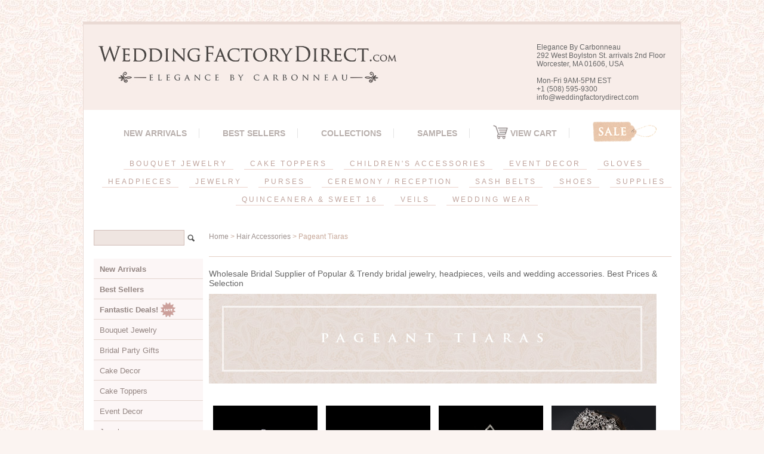

--- FILE ---
content_type: text/html
request_url: https://weddingfactorydirect.com/pageanttiaras.html
body_size: 15088
content:
<!DOCTYPE HTML><html><head><title>Pageant Tiaras | Beauty Pageant Crowns & Tiaras | Girls Tiaras</title><meta name="Keywords" content="Wholesale Pageant Crowns, rhinestone Crystal Pageant Crown Tiaras, pageant tiaras, beauty pageant tiaras, pageant tiara" /><link rel="stylesheet" type="text/css" href="css-base.css" /><link rel="stylesheet" type="text/css" href="css-element.css" /><link rel="stylesheet" type="text/css" href="css-contents.css" /><link rel="stylesheet" type="text/css" href="css-edits.css" /><meta name="google-site-verification" content="k3yAorM5u1PR7G5gI9b2oy0iUrz9EHmVpH3cIxb9_Ps" />


<!-- BEGIN: Google Trusted Stores -->
<script type="text/javascript">
  var gts = gts || [];

  gts.push(["id", "734705"]);
  gts.push(["badge_position", "BOTTOM_RIGHT"]);
  gts.push(["locale", "en_US"]);
  gts.push(["115221958", "ITEM_GOOGLE_SHOPPING_ID"]);
  gts.push(["115221958", "ITEM_GOOGLE_SHOPPING_ACCOUNT_ID"]);

  (function() {
    var gts = document.createElement("script");
    gts.type = "text/javascript";
    gts.async = true;
    gts.src = "https://www.googlecommerce.com/trustedstores/api/js";
    var s = document.getElementsByTagName("script")[0];
    s.parentNode.insertBefore(gts, s);
  })();
</script>
<!-- END: Google Trusted Stores -->


<script>  (function(i,s,o,g,r,a,m){i['GoogleAnalyticsObject']=r;i[r]=i[r]||function(){  (i[r].q=i[r].q||[]).push(arguments)},i[r].l=1*new Date();a=s.createElement(o),  m=s.getElementsByTagName(o)[0];a.async=1;a.src=g;m.parentNode.insertBefore(a,m)  })(window,document,'script','https://www.google-analytics.com/analytics.js','ga');  ga('create', 'UA-13183723-1', 'auto');  ga('send', 'pageview');</script>


<meta name="verify-v1" content="0lt/QnaU3ez25gWxud93gPF9W5wxV0eTmDylsFUTioE=" />

<script src="https://ajax.googleapis.com/ajax/libs/jquery/1.9.0/jquery.min.js"></script>
<script src="https://p11.secure.hostingprod.com/@site.weddingfactorydirect.com/ssl/sss/sss.min.js"></script>
<script>jQuery(function($) {$('.slider').sss();});</script>


<!-- Start of LiveChat (www.livechatinc.com) code -->
<script type="text/javascript">
window.__lc = window.__lc || {};
window.__lc.license = 8502428;
(function() {
  var lc = document.createElement('script'); lc.type = 'text/javascript'; lc.async = true;
  lc.src = ('https:' == document.location.protocol ? 'https://' : 'http://') + 'cdn.livechatinc.com/tracking.js';
  var s = document.getElementsByTagName('script')[0]; s.parentNode.insertBefore(lc, s);
})();
</script>
<!-- End of LiveChat code -->

<!-- BEGIN: FetchBack Pixel -->
<script type="text/javascript"> 
var FB_elem='itemarea';
var FB_sid='6042';
var FB_camp='landing';
var FB_code='';
var YID=function(){
var a=location.pathname;var b=a.lastIndexOf('/')+1;return a.substr(b,a.lastIndexOf('.')-b);};
try{
document.getElementById(FB_elem).id;FB_code='&browse_products='+YID();
}catch(e){}; 
document.write(unescape('<iframe src="'+document.location.protocol+'//pixel.fetchback.com/serve/fb/pdj?cat=&name='+FB_camp+'&sid='+FB_sid+FB_code+'" scrolling="no" width="1" height="1" marginheight="0" marginwidth="0" frameborder="0"></iframe>'));
</script>
<!-- END: FetchBack Pixel -->


<link rel="shortcut icon" href="https://p11.secure.hostingprod.com/@site.weddingfactorydirect.com/ssl/favicon.ico" type="image/x-icon" />

<!-- CSS -->
<link rel="stylesheet" type="text/css" href="https://p11.secure.hostingprod.com/@site.weddingfactorydirect.com/ssl/stylesheets/main.css">
<link rel="stylesheet" type="text/css" href="https://p11.secure.hostingprod.com/@site.weddingfactorydirect.com/ssl/stylesheets/stylesheetDiv.css">


<style type="text/css">
.sss {
	height: 0;
	margin: 0; 
	padding: 0;
	position: relative;
	display: block;
	overflow: hidden;
}

.ssslide {
	width: 100%;
	margin: 0;
	padding: 0;
	position: absolute;
	top: 0;
	left: 0;
	display: none;
	overflow: hidden;
}

.ssslide img {
	max-width: 100%;
	height: auto;
	margin: 0;
	padding: 0;
	position: relative;
	display: block;
}

.sssnext, .sssprev {
	width: 25px;
	height: 100%;
	margin: 0;
	position: absolute;
	top: 0;
	background: url('https://p11.secure.hostingprod.com/@site.weddingfactorydirect.com/ssl/sss/images/arr.png') no-repeat;
}

.sssprev {
	left: 3%;
	background-position: 0 50%;
}

.sssnext {
	right: 3%;
	background-position: -26px 50%;
}

.sssprev:hover, .sssnext:hover {
	cursor: pointer;
}
</style>


<style type="text/css">
/*Left Sidebar Navigation*/
#htmltop {
padding: 0px; */
}
#navigation-intro {color: black; text-align: center;}

ul. li. nav-intro {color: #ffffff;
text-align:center;
font-weight: bold;}

#navhead-top {text-align: center;
margin: 0 0 0 -25px;}

.navheadingstop {list-style: none; padding-top: 2px;
					padding-bottom:2px;
					font-size: 1.8em;
					font-weight: bold; text-align: center;}

#navigation {text-align:left;
position:relative;}


#navigation {background-color:#; width: 200px;}

#navigation ul {list-style: none; 
		margin: 0;
		padding: 0;
}
#navigation li a:link, #navigation li a:visited {
background-color: #FCF6F6;
display: block;
padding: 0.4em 0 0.4 0.5em;
border-left: 12px;
border-right: 1px;
text-decoration: none;
list-style-type: none;
padding: 10px;
border-bottom: #E3D5CF 1px solid;
font-size: 13px;
color: #948683;
}
#navigation ul a:hover {
background-color: #F6F1EE;
color: #BDB1AF;
}				}
#navigation li a:hover {background-color: #DCBCB6;
			color: #93827E;}

#navigation li ul li a {color: #E4A89D;}
#navigation li ul li a: hover {color: #b7a88d;}
				
#navigation ul ul {margin-left: 12px;}
				
#navigation ul ul li {margin: 0;}
				
#navigation ul ul a:link, #navigation ul ul a:visited {
	background-color: #;
	color: #A59997;
}
			
#navigation ul ul a:hover {
			background-color: #FFF8F4;
			color: #E4A89D;}
			
li.navheadings {
	font-weight: bold;
	padding-left: 17px;
	font-size: 1.2em;
	list-style-type: none;
}

li {font-weight: normal;}

				
/*End of sidebar navigation*/

<!-- VERTICAL MENU START -->

/* define a fixed width for the entire menu */
.navigation {
  width: 300px;
}

/* reset our lists to remove bullet points and padding */
.mainmenu, .submenu {
  list-style: none;
  padding: 0;
  margin: 0;
}

/* make ALL links (main and submenu) have padding and background color */
.mainmenu a {
  display: block;
  background-color: #CCC;
  text-decoration: none;
  padding: 10px;
  color: #000;
}

/* add hover behaviour */
.mainmenu a:hover {
    background-color: #C5C5C5;
}


/* when hovering over a .mainmenu item,
  display the submenu inside it.
  we're changing the submenu's max-height from 0 to 200px;
*/

.mainmenu li:hover .submenu {
  display: block;
  max-height: 100%;
}

/*
  we now overwrite the background-color for .submenu links only.
  CSS reads down the page, so code at the bottom will overwrite the code at the top.
*/

.submenu a {
  background-color: #999;
}

/* hover behaviour for links inside .submenu */
.submenu a:hover {
  background-color: #666;
}

/* this is the initial state of all submenus.
  we set it to max-height: 0, and hide the overflowed content.
*/
.submenu {
  overflow: hidden;
  max-height: 0;
  -webkit-transition: all 0.9s ease-out;
}
</style>
<!-- VERTICAL MENU END -->


<style type="text/css">
body {
        background-image: url("https://p11.secure.hostingprod.com/@site.weddingfactorydirect.com/ssl//images/bg.jpg");
}
/*----- top_bar -----*/
#top_bar {
	min-height: 40px;
	font-family: Arial, Helvetica, sans-serif;
	font-size: 14px;
	color: #bbb;
	background-color: #000;
}


/*----- top_bar_nav -----*/
#top_bar_nav {
	min-height: 40px;
}
#top_bar_nav ul {
	list-style: none;
	margin-left: -5px;
}
#top_bar_nav ul li {
	display: inline-block;
	height: 30px;
	padding: 8px 2px 0px 2px;
	margin: 0px 5px;
	margin-top: 5px;
	text-transform: uppercase;
}
#top_bar_nav ul li:hover,
#top_bar_nav ul li.active {
	border-top: 5px solid #E4A89D;	
	margin-top: 0px;
	cursor: pointer;
}
#top_bar_nav ul li a {
	color: #bbb;
}
#top_bar_nav ul li:hover a {
	color: #E4A89D;
	text-decoration: none;
	-webkit-transition: color 0.3s ease-out;
	-moz-transition: color 0.3s ease-out;
	-ms-transition: color 0.3s ease-out;
	-o-transition: color 0.3s ease-out;
	transition: color 0.3s ease-out;
}

/*----- top_menu -----*/
#top_menu {
	font-family: Arial, Helvetica, sans-serif;
	text-transform: uppercase;
	text-align: center;
	margin: 15px 0px;
	margin-bottom:30px;
}
#top_menu ul.top_nav {
	font-size: 14px;
	list-style: none;
	display: block;
	width: 100%;
	margin: 0 auto;
	color: #999;
}
#top_menu ul.top_nav li {
	display: inline-block;
	border-right: 1px solid #e3e3e3;
	padding: 0px 20px;
	margin-bottom: 10px;
}
#top_menu ul.top_nav li.last {
	border-right: none;
}
#top_menu ul.top_nav li a {
	color: #B9B0AD;
        font-weight: bold;
letter-spacing: 0px;
}
#top_menu ul.top_nav li a:hover {
	color: #E4A89D;
	text-decoration: none;
}
#top_menu ul.top_nav li a.sale {
	display: block;
	text-indent: -999999px;
	width: 108px;
	height: 35px;
	background: url("https://p11.secure.hostingprod.com/@site.weddingfactorydirect.com/ssl/images/sale_tag.png") no-repeat;
	position: relative;
	top: -12px;
}

/* main_nav */
ul#main_nav {
	font-size: 12px;
	list-style: none;
	display: block;
	color: #FFFFFF;
	position: relative;
	margin-left: -13px;
	margin-top: -10px;
        margin-bottom: -15px;
        padding: 15px;
        background-color: #FFFFFF;
}
ul#main_nav:before,
ul#main_nav:after {
	content: ".";
    display: block;
    overflow: hidden;
    visibility: hidden;
    font-size: 0;
    line-height: 0;
    width: 0;
    height: 0;
}
ul#main_nav:after {
	clear: both;
}
ul#main_nav li.main_nav_li {
	position: relative;
	display: inline-block;
	margin-bottom: 10px;
	height: 20px;
}
ul#main_nav li.main_nav_li.last {
	border-right: none;
}
ul#main_nav li.main_nav_li > a {
	display: block;
	padding: 2px 10px;
	color: #c0a49d;
        letter-spacing: 3px;
        border-bottom: solid 1px #edd3cc;
}
ul#main_nav li.main_nav_li > a:hover {
	color: #93827E;
	text-decoration: none;
}
ul#main_nav .dropdown_wrapper {
	display: none;
	position: absolute;
	top: 20px;
	z-index: 1000;
	margin: 0 0 0 -1px;
	padding: 15px;
	background: #f7f7f7;
	text-align: left;
	text-transform: none;
	border-left: 1px solid #cccccc;
	border-right: 1px solid #cccccc;
	border-bottom: 1px solid #cccccc;
     border-top: 1px solid #cccccc;
}
ul#main_nav .dropdown_wrapper.size-1-column {
	width: 342px;
}
ul#main_nav .dropdown_wrapper.size-2-column {
	width: 480px;
}
ul#main_nav .dropdown_wrapper.size-3-column {
	width: 618px;
}
ul#main_nav .dropdown_wrapper.inversed {
	right: -1px;
}
ul#main_nav .dropdown_wrapper .dropdown_links {
	list-style: none;
	float: left;
	display: inline-block;
	width: 120px;
	margin-right: 18px;
}
ul#main_nav .dropdown_wrapper ul.dropdown_links > li {
	margin-bottom: 10px;
	font-family: Arial, Helvetica, sans-serif;
	font-size: 16px;
	color: #666;
}
ul#main_nav .dropdown_wrapper ul.dropdown_links > li > a {
	font-family: Arial, Helvetica, sans-serif;
	font-size: 15px;
	color: #777;
}
ul#main_nav .dropdown_wrapper ul.dropdown_links > li > a:hover {
	color: #E4A89D;
	text-decoration: none;
}
ul#main_nav .dropdown_wrapper .featured_image_column {
	float: right;
}
ul#main_nav .dropdown_wrapper .featured_image_column > a {
	display: block;
	width: 200px;
	height: 200px;
	border: 2px solid #E4A89D;
}
ul#main_nav .dropdown_wrapper .featured_image_column > a img {
	width: 200px;
	height: 200px;
}
/**************************************************/
/*****   FOOTER   *********************************/
/**************************************************/
#pageFooterWrapper {
	background-color: #FCE5DA;
}
#pageFooter {
	font-family: Arial, Helvetica, sans-serif;
	color: #000;
	padding: 0px 0px;
text-align:left;
}
#pageFooter h3 {
	font-family: Arial, Helvetica, sans-serif;
	font-size: 14px;
        font-weight: bold;
	margin: 20px 20px;
	text-transform: uppercase;
        width: 300px;
        color: #95918E;
}

/*----- footer_nav -----*/
#pageFooter ul.footer_nav {
	list-style: none;
}
#pageFooter ul.footer_nav li {
	color: #bbb;
	font-size: 12px;
	text-transform: uppercase;
	margin-bottom: 10px;
        margin-left: 20px;

}
#pageFooter ul.footer_nav li a {
	color: #666666;
    font-size: 11px;
    text-transform: none;
}

/*----- signup_form -----*/
#signup_form {
	display: block;
	margin: 20px 0px;
width: 300px;
}
#signup_form input[type=text] {
	background: transparent;
	color: #bbb;
	font-size: 12px;
	border: 1px solid #303131;
	text-transform: uppercase;
	padding: 5px 10px;
	width: 100%;
	-moz-box-sizing: border-box;
	-webkit-box-sizing: border-box;
	box-sizing: border-box;
}
#signup_form input[type=submit] {
	background: #303131;
	color: #888;
	font-size: 12px;
	border: 1px solid #303131;
	text-transform: uppercase;
	padding: 5px;
	width: 100%;
	-moz-box-sizing: border-box;
	-webkit-box-sizing: border-box;
	box-sizing: border-box;
	cursor: pointer;
}

/*----- social_media_links -----*/
ul#social_media_links {
	list-style: none;
	margin: 20px 0px;
     width: 300px;
     margin-left: -13px;
}
ul#social_media_links li {
	display: inline-block;
	width: 23px;
	height: 23px;
	margin: 0px 10px;
}
ul#social_media_links li a {
	display: block;
}

/*----- footer_bottom -----*/
#footer_bottom {
	margin-top: 10px;
	padding-top: 10px;
}
#footer_bottom #copyright,
#footer_bottom{
	font-size: 11px;
	margin-bottom: 10px;
	color:#888888;
	font-family: Arial, Helvetica, sans-serif;
        letter-spacing: 1px
}
#copyright {

        background-color: #FCE5DA;
        border-top: 5px solid #EBCDC3;
}
#footer_phone_number {
	font-size: 14px;
      font-weight: bold;
	margin-bottom: 10px;
	text-transform: uppercase;
	color:#888888;
	font-family: Arial, Helvetica, sans-serif;
      width: 400px;
}
#footer_bottom #footer_phone_number span.logo {
	display: inline-block;
	width: 17px;
	height: 17px;
	position: relative;
	top: 3px;
	background: url("https://p11.secure.hostingprod.com/@site.weddingfactorydirect.com/ssl/images/phone.png") top left no-repeat;
}
#item-contenttitle {
	font-family:  Arial, Helvetica, sans-serif; 
	font-size: 18px;
}
#section-contenttitle {
	display: none;
}
#itempage-captiontitle h2 {
	display: none;
}
#headertext {
    font-family: Arial, Helvetica, sans-serif;
    font-size: 12px;
    font-weight:normal;
    margin-top: -90px;
    margin-right: 10px;
}
#brandmark a {
width: 530px;
}
#bodycontent {
margin-top: -38px;
}
#yfc_minicart {
	font-family:  Arial, Helvetica, sans-serif; 
	font-size: 14px;
}
#ys_superbar {
margin-bottom: 10px;
margin-top: 10px;

}
  .grid-25 {
    float: left;
    width: 24%;
}
.grid-container {
width: 100%;
}
#bigtitle {
font-weight: bold;
	font-family: Arial, Helvetica, sans-serif;
	text-transform: uppercase;
	font-size: 15px;
	text-align: center;
        color: #D9C0AF;
        letter-spacing: 8px;
        margin-bottom: 10px;
}
#smalltitle {
font-weight: none;
	font-family: Arial, Helvetica, sans-serif;
	text-transform: uppercase;
	font-size: 10px;
	text-align: center;
	color: #333;
letter-spacing: 2px;
margin-bottom: 2px;
}
#contents {
    /* background-color: #eeeeee; */
    /* border-right: 0px solid #ffffff; */
    /* border-left: 20px solid #ffffff; */
}
#maintype #caption {
    padding: 5px;
}
#contents .sale-price-bold {
color: #787169;
}
#item-contenttitle {
    color: #95918E;
    font: bold 14px Arial, Helvetica, sans-serif;
    margin: 0 15px;
    padding: 4px 15px 6px;
}
input#query {
        color: #666;
	background-color: #efe5e1;
	border: 1px solid #D1BCB6;
	padding: 5px 10px;
	width: 130px;
}
#container {
    margin-top: 20px;
    border-right: solid 1px #EADAD4;
    border-left: solid 1px #EADAD4;
    border-top: solid 5px #EADAD4;
    border-bottom: solid 5px #EADAD4;
}
#finaltext {
    visibility: hidden;
}
#itemtype .itemform .sale-price-bold em {
color: #948683;
}
#itemtype .itemavailable {
display: none;
}
#searcharea fieldset {
padding: 15px 0 6px 13px;
}
em {
font-style: none;
}
</style>


</head><body class="vertical" id="itemtype"> <div id="ys_superbar">
	   <div id="ys_cpers">
		<div id="yscp_welcome_msg"></div>
		<div id="yscp_signin_link"></div>
		<div id="yscp_myaccount_link"></div>
		<div id="yscp_signout_link"></div>
	   </div>
	   <div id="yfc_mini"></div>
	   <div class="ys_clear"></div>
	</div>
      <div id="container"><div id="header"><ul id="nav-general"><li><a href="index.html">home</a></li><li><a href="info.html"></a></li><li><a href="privacypolicy.html"></a></li><li><a href="mailto:info@weddingfactorydirect.com"></a></li><li><a href="https://order.store.turbify.net/yhst-42929299039964/cgi-bin/wg-order?yhst-42929299039964"></a></li></ul><br class="clear" /><h3 id="brandmark"><a href="index.html" title="Elegance by Carbonneau"><img src="https://s.turbifycdn.com/aah/yhst-42929299039964/lovely-victorian-lace-wedding-cake-server-set-449-27.jpg" width="530" height="100" border="0" hspace="0" vspace="0" alt="Elegance by Carbonneau" /></a></h3><strong id="slogan"><br><div id="headertext">Elegance By Carbonneau<br>
292 West Boylston St. arrivals
2nd Floor<br>
Worcester, MA 01606, USA<br>
<br>
Mon-Fri 9AM-5PM EST<br>
+1 (508) 595-9300<br>
info@weddingfactorydirect.com<br><br>
</div></strong></div><form method="GET" action="nsearch.html" name="searcharea" id="searcharea"><fieldset><label class="labelfield" for="searchfield"><span><div class="grid-container"><div id="top_menu" class="grid-100 tablet-grid-100 mobile-grid-100"><ul class="top_nav"> 							<li><a href="newarrivals.html">New Arrivals</a></li> 							<li><a href="neeajese.html">Best Sellers</a></li> 							<li><a href="themes.html">Collections</a></li> 							<li><a href="samples.html">SAMPLES</a></li> 							<li><a href="https://us-dc1-order.store.yahoo.net/yhst-42929299039964/cgi-bin/wg-order?ysco_key_event_id=&ysco_key_store_id=yhst-42929299039964&sectionId=ysco.cart"><img style="margin: -5px 0px" src="https://p11.secure.hostingprod.com/@site.weddingfactorydirect.com/ssl/images/cart.png"> View Cart</a></li> 							<li class="last hide-on-mobile"><a class="sale"   href="closeouts.html">Sale</a></li> 						</ul> 						<ul id="main_nav" class="hide-on-mobile"> 							<li class="main_nav_li"> 								<a href="bouquetjewelry.html">BOUQUET JEWELRY</a> 								<div class="dropdown_wrapper size-2-column"> 									<ul class="dropdown_links"> <li class="sub_nav_li"><a href="bouquets.html">Bouquets</a></li> <li class="sub_nav_li"><a href="coaccrboje.html">Color Accents</a></li> <li class="sub_nav_li"><a href="crflboje2.html">Flower Accents</a></li> <li class="sub_nav_li"><a href="crhemoboje.html">Heart Accents</a></li>  									</ul> 									<ul class="dropdown_links"> <li class="sub_nav_li"><a href="bustdretboje.html">Specialty</a></li> <li class="sub_nav_li"><a href="crinmoboje.html">Mini Monogram Initials</a></li> <li class="sub_nav_li"><a href="bohajeac.html">Invitation Buckles</a></li> <li class="sub_nav_li"><a href="bouquetholder.html">Bouquet Holders</a></li>  									</ul> 									<div class="featured_image_column"> 				<a href="#"><img src="https://p11.secure.hostingprod.com/@site.weddingfactorydirect.com/ssl/images/categories/bouquet2.jpg"></a> 									</div> 									<div class="clear"></div> 								</div> 							</li> 							<li class="main_nav_li"> 								<a href="caketoppers.html">CAKE TOPPERS</a> 								<div class="dropdown_wrapper size-2-column"> 									<ul class="dropdown_links"> <li class="sub_nav_li"><a href="swcrmowecato1.html">Completely Covered</a></li> <li class="sub_nav_li"><a href="frfowifl.html">French Flower</a></li> <li class="sub_nav_li"><a href="recrcato.html">Renaissance</a></li> <li class="sub_nav_li"><a href="roman-letters.html">Roman</a></li> <li class="sub_nav_li"><a href="scracmolefor.html">Sparkle</a></li> <li class="sub_nav_li"><a href="befiswcrmowe.html">Vintage</a></li> <li class="sub_nav_li"><a href="crdrcaje.html">Crystal Cake Drops</a></li>  									</ul> 									<ul class="dropdown_links"> <li class="sub_nav_li"><a href="cakebrooches.html">Cake Brooches</a></li> <li class="sub_nav_li"><a href="anbicato.html">Anniversary</a></li> <li class="sub_nav_li"><a href="gold.html">Gold</a></li> <li class="sub_nav_li"><a href="hecrwecato.html">Hearts</a></li> <li class="sub_nav_li"><a href="micrmoleaz.html">Mini Monogram Initials</a></li> <li class="sub_nav_li"><a href="cakestand">Cake Stands</a></li> 									</ul> 									<div class="featured_image_column"> 											<a href="#"><img   src="https://p11.secure.hostingprod.com/@site.weddingfactorydirect.com/ssl/images/categories/cake_toppers.jpg"></a> 									</div> 									<div class="clear"></div> 								</div> 							</li> 							<li class="main_nav_li"> 								<a href="chac.html">CHILDREN'S ACCESSORIES</a> 								<div class="dropdown_wrapper size-1-column"> 									<ul class="dropdown_links"> <li class="sub_nav_li"><a href="flgiba1.html">Flower Girl Baskets</a></li> <li class="sub_nav_li"><a href="chgl.html">Gloves</a></li> <li class="sub_nav_li"><a href="chhe.html">Headpieces</a></li> <li class="sub_nav_li"><a href="chje.html">Jewelry</a></li> <li class="sub_nav_li"><a href="rosepetals.html">Rose Petals</a></li> <li class="sub_nav_li"><a href="childrensshoes.html">Shoes</a></li> <li class="sub_nav_li"><a href="flgiorco.html">Veils</a></li>  									</ul> 									<div class="featured_image_column"> 										<a href="#"><img   src="https://p11.secure.hostingprod.com/@site.weddingfactorydirect.com/ssl/images/categories/children_accessories2.jpg"></a> 									</div> 									<div class="clear"></div> 								</div> 							</li> 							<li class="main_nav_li"> 								<a href="eventdecor.html">EVENT DECOR</a> 								<div class="dropdown_wrapper size-1-column"> 									<ul class="dropdown_links"> <li class="sub_nav_li"><a href="cakestand.html">Cake Stands</a></li> <li class="sub_nav_li"><a href="chandeliers.html">Chandeliers</a></li> <li class="sub_nav_li"><a href="curtains.html">Curtains</a></li>  									</ul> 									<div class="featured_image_column"> 										<a href="#"><img   src="https://p11.secure.hostingprod.com/@site.weddingfactorydirect.com/ssl/images/categories/event_decor2.jpg"></a> 									</div> 									<div class="clear"></div> 								</div> 							</li> 							<li class="main_nav_li"> 								<a href="gloves.html">GLOVES</a> 								<div class="dropdown_wrapper size-3-column"> 									<ul class="dropdown_links"> 										<li class="sub_nav_li">Length</li> <li class="sub_nav_li"><a href="aboveelbow.html">Above Elbow</a></li> <li class="sub_nav_li"><a href="belowelbow.html">Below Elbow</a></li> <li class="sub_nav_li"><a href="operalength.html">Shoulder/Opera</a></li> <li class="sub_nav_li"><a href="wristlength.html">Wrist</a></li>  									</ul> 									<ul class="dropdown_links"> 										<li class="sub_nav_li">Material</li> <li class="sub_nav_li"><a href="sheer.html">Sheer</a></li> <li class="sub_nav_li"><a href="gloves.html">Satin</a></li> <li class="sub_nav_li"><a href="gloves.html">Matte Satin</a></li> <li class="sub_nav_li"><a href="chgl.html">Children's Gloves</a></li>  									</ul> 									<ul class="dropdown_links"> 										<li class="sub_nav_li">Finger</li> <li class="sub_nav_li"><a href="embellished.html">Embellished Full Finger</a></li> <li class="sub_nav_li"><a href="fingerless.html">Fingerless</a></li> <li class="sub_nav_li"><a href="ringfinger.html">Ring Finger</a></li> <li class="sub_nav_li"><a href="fullfinger.html">Simple Full Finger</a></li>  									</ul> 									<div class="featured_image_column"> 										<a href="#"><img   src="https://p11.secure.hostingprod.com/@site.weddingfactorydirect.com/ssl/images/categories/gloves2.jpg"></a> 									</div> 									<div class="clear"></div> 								</div> 							</li> 							<li class="main_nav_li"> 								<a href="headpieces.html">HEADPIECES</a> 								<div class="dropdown_wrapper size-3-column"> 									<ul class="dropdown_links"> <li class="sub_nav_li"><a href="barrettes.html">Barrettes</a></li> <li class="sub_nav_li"><a href="birdcageveils.html">Birdcage Veils</a></li> <li class="sub_nav_li"><a href="bunwraps.html">Bunwraps</a></li> <li class="sub_nav_li"><a href="hairclips.html">Clips</a></li> <li class="sub_nav_li"><a href="combs1.html">Combs</a></li> <li class="sub_nav_li"><a href="crel.html">Elastics</a></li> <li class="sub_nav_li"><a href="fascinators.html">Feather Fascinators</a></li> <li class="sub_nav_li"><a href="bridalhats.html">Hats</a></li>  									</ul> 									<ul class="dropdown_links"> 										<li class="sub_nav_li"><a   href="headbands.html">Headbands</a></li> <li class="sub_nav_li"><a href="greekstefanas.html">Greek Stefanas</a></li> <li class="sub_nav_li"><a href="newribrhesth.html">Satin Ribbons</a></li> <li class="sub_nav_li"><a href="sidebands.html">Side Accented Headpieces</a></li> <li class="sub_nav_li"><a href="brhavi.html">Hair Vines</a></li> <li class="sub_nav_li"><a href="br1.html">Hair Flowers</a></li> <li class="sub_nav_li"><a href="bobbypins.html">Hair Pins</a></li> <li class="sub_nav_li"><a href="twistins.html">Twist Ins</a></li>  									</ul> 									<ul class="dropdown_links"> 										<li class="sub_nav_li"><a href="tiaras.html">Bridal   Tiaras</a></li> <li class="sub_nav_li"><a href="pageanttiaras.html">Pageant Tiaras</a></li> <li class="sub_nav_li"><a href="combtiaras.html">Tiara Combs</a></li> <li class="sub_nav_li"><a href="sw1516biheti.html">Quinceanera & 16 Birthday Tiaras</a></li> <li class="sub_nav_li"><a href="jewelry-coordinating-sets.html">Matching Tiara & Jewelry Sets</a></li> <li class="sub_nav_li"><a href="chhe.html">Children's Headpieces</a></li> <li class="sub_nav_li"><a href="futurecollection.html">Future Collection</a></li>  									</ul> 									<div class="featured_image_column"> 										<a href="#"><img   src="https://p11.secure.hostingprod.com/@site.weddingfactorydirect.com/ssl/images/categories/hair_accessories2.jpg"></a> 									</div> 									<div class="clear"></div> 								</div> 							</li>  							<li class="main_nav_li"> 								<a href="jewelry.html">JEWELRY</a> 								<div class="dropdown_wrapper size-3-column"> 									<ul class="dropdown_links"> 										<li class="sub_nav_li"><a   href="bracelets.html">Bracelets</a></li> 										<li class="sub_nav_li"><a   href="broochs.html">Brooches</a></li> <li class="sub_nav_li"><a href="earrings.html">Earrings</a></li> <li class="sub_nav_li"><a href="necklaces.html">Necklaces</a></li> <li class="sub_nav_li"><a href="rings.html">Rings</a></li> <li class="sub_nav_li"><a href="rhinestone-watch.html">Watches</a></li>  									</ul> 									<ul class="dropdown_links"> 										<li class="sub_nav_li"><a   href="neeaset.html">Necklace & Earrings Sets</a></li> <li class="sub_nav_li"><a href="jewelry-coordinating-sets.html">Headpiece & Jewelry Sets</a></li> <li class="sub_nav_li"><a href="nebrse.html">Necklace & Bracelet Sets</a></li> <li class="sub_nav_li"><a href="neb.html">Necklace Earrings Bracelet Sets</a></li>  									</ul> 									<ul class="dropdown_links"> <li class="sub_nav_li"><a href="illusionsets.html">Illusion Jewelry</a></li> <li class="sub_nav_li"><a href="toerings.html">Foot Jewelry</a></li> <li class="sub_nav_li"><a href="chje.html">Children's Jewelry</a></li> <li class="sub_nav_li"><a href="futurecollection.html">Future Collection</a></li> <li class="sub_nav_li"><a href="exforjene.html">Jewelry Extenders & Protection</a></li> <li class="sub_nav_li"><a href="packaging.html">Boxes & Displays</a></li>  									</ul> 									<div class="featured_image_column"> 										<a href="#"><img   src="https://p11.secure.hostingprod.com/@site.weddingfactorydirect.com/ssl/images/categories/jewelry2.jpg"></a> 									</div> 									<div class="clear"></div> 								</div> 							</li> 							<li class="main_nav_li"> 								<a href="bridalpurses.html">PURSES</a> 								<div class="dropdown_wrapper size-1-column"> 									<ul class="dropdown_links"> <li class="sub_nav_li"><a href="bridalbags.html">Bridal Bags</a></li> <li class="sub_nav_li"><a href="dyeablebags.html">Dyeable Bags</a></li> <li class="sub_nav_li"><a href="all-evening-bags.html">Evening Bags</a></li>  									</ul> 									<div class="featured_image_column"> 									<a href="#"><img   src="https://p11.secure.hostingprod.com/@site.weddingfactorydirect.com/ssl/images/categories/purses2.jpg"></a> 									</div> 									<div class="clear"></div> 								</div> 							</li> 							<li class="main_nav_li"> 								<a href="receptionitems.html">CEREMONY / RECEPTION</a> 								<div class="dropdown_wrapper size-2-column"> 									<ul class="dropdown_links"> <li class="sub_nav_li"><a href="cakeservers.html">Cake Servers</a></li> <li class="sub_nav_li"><a href="toastingflutes.html">Toasting Flutes</a></li> <li class="sub_nav_li"><a href="guestbooks.html">Guest Books</a></li> <li class="sub_nav_li"><a href="pens.html">Pen Sets</a></li> <li class="sub_nav_li"><a href="ringpillows.html">Ring Pillows</a></li> <li class="sub_nav_li"><a href="matchingsets.html">Matching Sets</a></li> <li class="sub_nav_li"><a href="bridalbags.html">Bridal Bags</a></li> <li class="sub_nav_li"><a href="cakestand.html">Cake Stands</a></li>  									</ul> 									<ul class="dropdown_links"> <li class="sub_nav_li"><a href="centerpieces1.html">Candlebras</a></li> <li class="sub_nav_li"><a href="centerpieces.html">Centerpieces</a></li> <li class="sub_nav_li"><a href="weddingfavors.html">Favors</a></li> <li class="sub_nav_li"><a href="garters.html">Garters</a></li> <li class="sub_nav_li"><a href="bridalgifts.html">Gifts</a></li> <li class="sub_nav_li"><a href="photoalbums.html">Photo Albums</a></li> <li class="sub_nav_li"><a href="basketspetals.html">Flower Girl's Baskets</a></li> <li class="sub_nav_li"><a href="rosepetals.html">Rose Petals</a></li>  									</ul> 									<div class="featured_image_column"> 										<a href="#"><img   src="https://p11.secure.hostingprod.com/@site.weddingfactorydirect.com/ssl/images/categories/reception_accessories2.jpg"></a> 									</div> 									<div class="clear"></div> 								</div> 							</li> 							<li class="main_nav_li"> 								<a href="belts.html">SASH BELTS</a> 								 							</li> 							<li class="main_nav_li"> 								<a href="formalshoes.html">SHOES</a> 								<div class="dropdown_wrapper size-1-column"> 									<ul class="dropdown_links"> <li class="sub_nav_li"><a href="childrensshoes.html">Children's Shoes</a></li> <li class="sub_nav_li"><a href="dyeableshoes.html">Dyeable Shoes</a></li> <li class="sub_nav_li"><a href="eveningshoes.html">Evening Shoes</a></li> <li class="sub_nav_li"><a href="flipflops.html">Flip Flops</a></li> <li class="sub_nav_li"><a href="cloudist.html">Closeouts</a></li> 									</ul> 									<div class="featured_image_column"> 											<a href="#"><img   src="https://p11.secure.hostingprod.com/@site.weddingfactorydirect.com/ssl/images/categories/shoes.jpg"></a> 									</div> 									<div class="clear"></div> 								</div> 							</li> 							<li class="main_nav_li"> 								<a href="supplies.html">SUPPLIES</a> 								<div class="dropdown_wrapper size-1-column"> 									<ul class="dropdown_links"> <li class="sub_nav_li"><a href="dyee.html">Fabric Shoe Dye</a></li> <li class="sub_nav_li"><a href="glue.html">Glue</a></li> <li class="sub_nav_li"><a href="packaging.html">Packaging & Displays</a></li> <li class="sub_nav_li"><a href="sh.html">Shipping Supplies</a></li> 									</ul> 									<div class="featured_image_column"> 									<a href="#"><img   src="https://p11.secure.hostingprod.com/@site.weddingfactorydirect.com/ssl/images/categories/supplies2.jpg"></a> 									</div> 									<div class="clear"></div> 								</div> 							</li> 							<li class="main_nav_li"> 								<a href="sweet1516.html">QUINCEANERA & SWEET 16</a> 								<div class="dropdown_wrapper size-2-column"> 									<ul class="dropdown_links"> <li class="sub_nav_li"><a href="">Reception Sets</a></li> <li class="sub_nav_li"><a href="sw1516bibi.html">Bibles</a></li> <li class="sub_nav_li"><a href="anbicato.html">Cake Toppers</a></li> <li class="sub_nav_li"><a href="sw1516biheti.html">Headpieces</a></li>  									</ul> 									<ul class="dropdown_links"> <li class="sub_nav_li"><a href="sw1516bije.html">Jewelry</a></li> <li class="sub_nav_li"><a href="sw1516bila.html">Lazos</a></li> <li class="sub_nav_li"><a href="sw1516bipi.html">Ring Pillows</a></li> <li class="sub_nav_li"><a href="sw1516sc.html">Sceptors</a></li> <li class="sub_nav_li"><a href="sw1516bium.html">Umbrellas & Fans</a></li> 									</ul> 									<div class="featured_image_column"> 										<a href="#"><img   src="https://p11.secure.hostingprod.com/@site.weddingfactorydirect.com/ssl/images/categories/sweet_15_162.jpg"></a> 									</div> 									<div class="clear"></div> 								</div> 							</li> 							<li class="main_nav_li"> 	<a href="veils.html">VEILS</a> 	<div class="dropdown_wrapper size-2-column"> 		<ul class="dropdown_links"> <li class="sub_nav_li"><a href="birdcageveils.html">Birdcage Veils</a></li> <li class="sub_nav_li"><a href="flgiorco.html">Children's Veils</a></li> 			<li class="sub_nav_li">Edge</li> <li class="sub_nav_li"><a href="beaded-veils.html">Beaded</a></li> <li class="sub_nav_li"><a href="coedve.html">Colored</a></li> <li class="sub_nav_li"><a href="cut-veils.html">Cut</a></li> <li class="sub_nav_li"><a href="pencil-veils.html">Pencil</a></li> <li class="sub_nav_li"><a href="ribbon-veils.html">Satin Ribbon</a></li> <li class="sub_nav_li"><a href="scalloped-veils.html">Scalloped</a></li> <li class="sub_nav_li"><a href="embroidered-veils.html">Embroidered</a></li> <li class="sub_nav_li"><a href="scattered-veils.html">Scattered Rhinestones & Pearls</a></li>  		</ul> 		<ul class="dropdown_links"> 			<li class="sub_nav_li">Length</li> <li class="sub_nav_li"><a href="shoulderlength.html">Shoulder</a></li> <li class="sub_nav_li"><a href="elbowlength.html">Elbow</a></li> <li class="sub_nav_li"><a href="file.html">Fingertip</a></li> <li class="sub_nav_li"><a href="waltzlength.html">Waltz</a></li> <li class="sub_nav_li"><a href="cale.html">Cathedral</a></li> 			<li class="sub_nav_li">Tier</li> <li class="sub_nav_li"><a href="edgestyles.html">Single</a></li> <li class="sub_nav_li"><a href="double-layer-veils.html">Double</a></li> 		</ul> 		<div class="featured_image_column"> 				<a href="#"><img src="https://p11.secure.hostingprod.com/@site.weddingfactorydirect.com/ssl/images/categories/veils2.jpg"></a> 		</div> 		<div class="clear"></div> 	</div> </li>  							<li class="main_nav_li last"> 								<a href="weddingwear.html">WEDDING WEAR</a> 								<div class="dropdown_wrapper size-1-column"> 									<ul class="dropdown_links"> <li class="sub_nav_li"><a href="atapts.html">Attendant's Apparel</a></li> <li class="sub_nav_li"><a href="brandpe.html">Bra's & Undergarments</a></li> <li class="sub_nav_li"><a href="petticoats.html">Petticoats</a></li> <li class="sub_nav_li"><a href="flipflops.html">Flip Flops</a></li>  									</ul> 									<div class="featured_image_column"> 										<a href="#"><img   src="https://p11.secure.hostingprod.com/@site.weddingfactorydirect.com/ssl/images/categories/wedding_wear2.jpg"></a> 									</div> 									<div class="clear"></div> 								</div> 							</li> 						</ul></div></span><input name="query" type="text" id="query" /></label><label class="buttonlabel" for="searchsubmit"><input name="searchsubmit" type="submit" value="" class="ys_primary" id="searchsubmit" /><input name="vwcatalog" type="hidden" value="yhst-42929299039964" /></label></fieldset><input type="hidden" name=".autodone" value="https://weddingfactorydirect.com/pageanttiaras.html" /></form><div id="bodyshell"><div id="bodycontent"><div class="breadcrumbs"><a href="index.html">Home</a> &gt; <a href="headpieces.html">Hair Accessories</a> &gt; Pageant Tiaras</div><div id="introtext">Wholesale Bridal Supplier of Popular & Trendy bridal jewelry, headpieces, veils and wedding accessories. Best Prices & Selection</div><div id="contentarea"><div><h1 id="section-contenttitle">Beauty Pageant Tiaras</h1><div id="caption"><div><img src="https://p11.secure.hostingprod.com/@site.weddingfactorydirect.com/ssl/topbanners/pageant.jpg"></div></div><br clear="all" /></div><div id="contents"><table width="100%" class="vertical" id="contents-table"><tr><td width="25%" class="horizontal-seperator vertical-seperator"><a href="hp22260rdcl.html"><img src="https://s.turbifycdn.com/aah/yhst-42929299039964/beautiful-sparkling-vintage-rhinestone-cz-bridal-tiara-hp-22260-38.jpg" width="175" height="175" border="0" hspace="0" vspace="0" alt="Beautiful sparkling vintage rhinestone &amp; cz bridal tiara HP 22260 " id="prod-image" title="Beautiful sparkling vintage rhinestone &amp; cz bridal tiara HP 22260 " /></a><div class="name"><a href="hp22260rdcl.html" title="Beautiful sparkling vintage rhinestone &amp; cz bridal tiara HP 22260 ">Beautiful sparkling vintage rhinestone & cz bridal tiara HP 22260 </a></div><div class="price">Suggested Retail Price: $269.99</div><div class="sale-price-bold">Wholesale Price: $120.00</div></td><td width="25%" class="horizontal-seperator vertical-seperator"><a href="hp-8315.html"><img src="https://s.turbifycdn.com/aah/yhst-42929299039964/silver-clear-tiara-headpiece-8315-16.jpg" width="175" height="175" border="0" hspace="0" vspace="0" alt="* Magnificient Rhinestone Covered Pillar Tiara Headpiece in Silver 8315***Discontinued***" id="prod-image" title="* Magnificient Rhinestone Covered Pillar Tiara Headpiece in Silver 8315***Discontinued***" /></a><div class="name"><a href="hp-8315.html" title="* Magnificient Rhinestone Covered Pillar Tiara Headpiece in Silver 8315***Discontinued***">* Magnificient Rhinestone Covered Pillar Tiara Headpiece in Silver 8315***Discontinued***</a></div><div class="price">Suggested Retail Price: $59.99</div><div class="sale-price-bold">Wholesale Price: $28.00</div></td><td width="25%" class="horizontal-seperator vertical-seperator"><a href="hp-243-so.html"><img src="https://s.turbifycdn.com/aah/yhst-42929299039964/wholesale-crystal-rhinestone-pageant-crowns-tiaras-hp-243-31.jpg" width="175" height="175" border="0" hspace="0" vspace="0" alt="Wholesale Crystal Rhinestone Pageant Crowns Tiaras, HP 243" id="prod-image" title="Wholesale Crystal Rhinestone Pageant Crowns Tiaras, HP 243" /></a><div class="name"><a href="hp-243-so.html" title="Wholesale Crystal Rhinestone Pageant Crowns Tiaras, HP 243">Wholesale Crystal Rhinestone Pageant Crowns Tiaras, HP 243</a></div><div class="price">Suggested Retail Price: $110.00</div><div class="sale-price-bold">Wholesale Price: $55.00</div></td><td width="25%" class="horizontal-seperator"><a href="hp-18689-as-clear.html"><img src="https://s.turbifycdn.com/aah/yhst-42929299039964/antique-silver-rhodium-clear-rhinestone-bridal-royal-tiara-18689-83.jpg" width="175" height="175" border="0" hspace="0" vspace="0" alt="Antique Silver Rhodium Clear Rhinestone Bridal Royal Tiara 18689" id="prod-image" title="Antique Silver Rhodium Clear Rhinestone Bridal Royal Tiara 18689" /></a><div class="name"><a href="hp-18689-as-clear.html" title="Antique Silver Rhodium Clear Rhinestone Bridal Royal Tiara 18689">Antique Silver Rhodium Clear Rhinestone Bridal Royal Tiara 18689</a></div><div class="price">Suggested Retail Price: $124.99</div><div class="sale-price-bold">Wholesale Price: $65.00, 6/$360.00, 12/$624.00</div></td></tr><tr><td width="25%" class="horizontal-seperator vertical-seperator"><a href="hp-18693-s-clear.html"><img src="https://s.turbifycdn.com/aah/yhst-42929299039964/silver-clear-rhinestone-floral-bridal-royal-tiara-headpiece-18693-99.jpg" width="175" height="175" border="0" hspace="0" vspace="0" alt="Silver Clear Rhinestone Floral Bridal Royal Tiara Headpiece 18693" id="prod-image" title="Silver Clear Rhinestone Floral Bridal Royal Tiara Headpiece 18693" /></a><div class="name"><a href="hp-18693-s-clear.html" title="Silver Clear Rhinestone Floral Bridal Royal Tiara Headpiece 18693">Silver Clear Rhinestone Floral Bridal Royal Tiara Headpiece 18693</a></div><div class="price">Suggested Retail Price: $134.99</div><div class="sale-price-bold">Wholesale Price: $88.00, 6/$474.00, 12/$840.00</div></td><td width="25%" class="horizontal-seperator vertical-seperator"><a href="hp-9958-as-clear.html"><img src="https://s.turbifycdn.com/aah/yhst-42929299039964/antique-silver-clear-multi-cut-rhinestone-royal-tiara-headpiece-9958-115.jpg" width="175" height="175" border="0" hspace="0" vspace="0" alt="Multi Cut Rhinestone Royal Couture Tiara Headpiece 9958 Silver or Gold" id="prod-image" title="Multi Cut Rhinestone Royal Couture Tiara Headpiece 9958 Silver or Gold" /></a><div class="name"><a href="hp-9958-as-clear.html" title="Multi Cut Rhinestone Royal Couture Tiara Headpiece 9958 Silver or Gold">Multi Cut Rhinestone Royal Couture Tiara Headpiece 9958 Silver or Gold</a></div><div class="price">Suggested Retail Price: $314.99</div><div class="sale-price-bold">Wholesale Price: $159.00, 6/$858.00</div></td><td width="25%" class="horizontal-seperator vertical-seperator"><a href="hp-667-as-clear.html"><img src="https://s.turbifycdn.com/aah/yhst-42929299039964/antique-silver-clear-princess-rhinestone-bridal-tiara-headpiece-667-107.jpg" width="175" height="175" border="0" hspace="0" vspace="0" alt="Antique Silver Clear Princess Rhinestone Bridal Tiara Headpiece 667" id="prod-image" title="Antique Silver Clear Princess Rhinestone Bridal Tiara Headpiece 667" /></a><div class="name"><a href="hp-667-as-clear.html" title="Antique Silver Clear Princess Rhinestone Bridal Tiara Headpiece 667">Antique Silver Clear Princess Rhinestone Bridal Tiara Headpiece 667</a></div><div class="price">Suggested Retail Price: $72.99</div><div class="sale-price-bold">Wholesale Price: $34.00</div></td><td width="25%" class="horizontal-seperator"><a href="hp-665-as-clear.html"><img src="https://s.turbifycdn.com/aah/yhst-42929299039964/antique-silver-princess-rhinestone-bridal-tiara-headpiece-665-106.jpg" width="175" height="175" border="0" hspace="0" vspace="0" alt="Antique Silver Princess Rhinestone Bridal Tiara Headpiece 665" id="prod-image" title="Antique Silver Princess Rhinestone Bridal Tiara Headpiece 665" /></a><div class="name"><a href="hp-665-as-clear.html" title="Antique Silver Princess Rhinestone Bridal Tiara Headpiece 665">Antique Silver Princess Rhinestone Bridal Tiara Headpiece 665</a></div><div class="price">Suggested Retail Price: $69.99</div><div class="sale-price-bold">Wholesale Price: $33.00</div></td></tr><tr><td width="25%" class="horizontal-seperator vertical-seperator"><a href="hp-394-antique-silver.html"><img src="https://s.turbifycdn.com/aah/yhst-42929299039964/antique-silver-clear-rhinestone-center-cz-crystal-royal-princess-tiara-headpiece-394-77.jpg" width="175" height="175" border="0" hspace="0" vspace="0" alt="Gold Clear Rhinestone &amp; Center CZ Crystal Royal Princess Tiara Headpiece 394 ***Gold Only***" id="prod-image" title="Gold Clear Rhinestone &amp; Center CZ Crystal Royal Princess Tiara Headpiece 394 ***Gold Only***" /></a><div class="name"><a href="hp-394-antique-silver.html" title="Gold Clear Rhinestone &amp; Center CZ Crystal Royal Princess Tiara Headpiece 394 ***Gold Only***">Gold Clear Rhinestone & Center CZ Crystal Royal Princess Tiara Headpiece 394 ***Gold Only***</a></div><div class="price">Suggested Retail Price: $249.99</div><div class="sale-price-bold">Wholesale Price: $100.00</div></td><td width="25%" class="horizontal-seperator vertical-seperator"><a href="elcrrhpabrti.html"><img src="https://s.turbifycdn.com/aah/yhst-42929299039964/elegant-bridal-tiara-hp-13093-59.jpg" width="175" height="175" border="0" hspace="0" vspace="0" alt="Elegant Bridal Tiara HP 13093***Irregular plating did not adhere to silver plating***" id="prod-image" title="Elegant Bridal Tiara HP 13093***Irregular plating did not adhere to silver plating***" /></a><div class="name"><a href="elcrrhpabrti.html" title="Elegant Bridal Tiara HP 13093***Irregular plating did not adhere to silver plating***">Elegant Bridal Tiara HP 13093***Irregular plating did not adhere to silver plating***</a></div><div class="price">Suggested Retail Price: $99.99</div><div class="sale-price-bold">Wholesale Price: $48.00</div></td><td width="25%" class="horizontal-seperator vertical-seperator"><a href="crhetihp13.html"><img src="https://s.turbifycdn.com/aah/yhst-42929299039964/crystal-bridal-headpiece-tiara-hp-13091-37.jpg" width="175" height="175" border="0" hspace="0" vspace="0" alt="* Crystal Bridal Headpiece Tiara HP 13091***Slightly Irregular Yellow Marks On Rhodium***" id="prod-image" title="* Crystal Bridal Headpiece Tiara HP 13091***Slightly Irregular Yellow Marks On Rhodium***" /></a><div class="name"><a href="crhetihp13.html" title="* Crystal Bridal Headpiece Tiara HP 13091***Slightly Irregular Yellow Marks On Rhodium***">* Crystal Bridal Headpiece Tiara HP 13091***Slightly Irregular Yellow Marks On Rhodium***</a></div><div class="price">Suggested Retail Price: $99.99</div><div class="sale-price-bold">Wholesale Price: $49.00, 6/$234.00</div></td><td width="25%" class="horizontal-seperator"><a href="hp1620.html"><img src="https://s.turbifycdn.com/aah/yhst-42929299039964/royal-rhinestone-tiara-hp-1620-95.jpg" width="175" height="175" border="0" hspace="0" vspace="0" alt="Royal Rhinestone Tiara Silver or Gold HP 1620" id="prod-image" title="Royal Rhinestone Tiara Silver or Gold HP 1620" /></a><div class="name"><a href="hp1620.html" title="Royal Rhinestone Tiara Silver or Gold HP 1620">Royal Rhinestone Tiara Silver or Gold HP 1620</a></div><div class="price">Suggested Retail Price: $99.99</div><div class="sale-price-bold">Wholesale Price: $48.00</div></td></tr><tr><td width="25%" class="horizontal-seperator vertical-seperator"><a href="hp-8329-antique.html"><img src="https://s.turbifycdn.com/aah/yhst-42929299039964/antique-rhodium-silver-tiara-clear-headpiece-8329-58.jpg" width="175" height="175" border="0" hspace="0" vspace="0" alt="Antique Rhodium Silver Tiara Clear Headpiece 8329" id="prod-image" title="Antique Rhodium Silver Tiara Clear Headpiece 8329" /></a><div class="name"><a href="hp-8329-antique.html" title="Antique Rhodium Silver Tiara Clear Headpiece 8329">Antique Rhodium Silver Tiara Clear Headpiece 8329</a></div><div class="price">Suggested Retail Price: $142.00</div><div class="sale-price-bold">Wholesale Price: $65.00</div></td><td width="25%" class="horizontal-seperator vertical-seperator"><a href="w40062s.html"><img src="https://s.turbifycdn.com/aah/yhst-42929299039964/swarovski-crystal-rhinestone-silver-tiara-hp-523-60.jpg" width="175" height="175" border="0" hspace="0" vspace="0" alt="Sparkling Swarovski Crystal &amp; Rhinestone Silver Tiara HP 523" id="prod-image" title="Sparkling Swarovski Crystal &amp; Rhinestone Silver Tiara HP 523" /></a><div class="name"><a href="w40062s.html" title="Sparkling Swarovski Crystal &amp; Rhinestone Silver Tiara HP 523">Sparkling Swarovski Crystal & Rhinestone Silver Tiara HP 523</a></div><div class="price">Suggested Retail Price: $129.00</div><div class="sale-price-bold">Wholesale Price: $55.00, 3/$150.00, 6/$270.00, 12/$480.00, 24/$768.00</div></td><td width="25%" class="horizontal-seperator vertical-seperator"><a href="hp-630-silver-clear.html"><img src="https://s.turbifycdn.com/aah/yhst-42929299039964/beautiful-royal-bridal-tiara-hp-630-silver-105.jpg" width="175" height="175" border="0" hspace="0" vspace="0" alt="Beautiful Royal Bridal Tiara HP 630 Silver *Discontinued*" id="prod-image" title="Beautiful Royal Bridal Tiara HP 630 Silver *Discontinued*" /></a><div class="name"><a href="hp-630-silver-clear.html" title="Beautiful Royal Bridal Tiara HP 630 Silver *Discontinued*">Beautiful Royal Bridal Tiara HP 630 Silver *Discontinued*</a></div><div class="price">Suggested Retail Price: $123.99</div><div class="sale-price-bold">Wholesale Price: $60.00, 6/$324.00, 12/$576.00</div></td><td width="25%" class="horizontal-seperator"><a href="hp106.html"><img src="https://s.turbifycdn.com/aah/yhst-42929299039964/royal-bridal-tiara-hp-167-79.jpg" width="175" height="175" border="0" hspace="0" vspace="0" alt="Royal Rhinestone Crown Tiara in Radiant Silver 167" id="prod-image" title="Royal Rhinestone Crown Tiara in Radiant Silver 167" /></a><div class="name"><a href="hp106.html" title="Royal Rhinestone Crown Tiara in Radiant Silver 167">Royal Rhinestone Crown Tiara in Radiant Silver 167</a></div><div class="price">Suggested Retail Price: $79.99</div><div class="sale-price-bold">Wholesale Price: $36.00</div></td></tr><tr><td width="25%" class="horizontal-seperator vertical-seperator"><a href="hp-618-silver-clear.html"><img src="https://s.turbifycdn.com/aah/yhst-42929299039964/rhinestone-royalty-tiara-hp-618-55.jpg" width="175" height="175" border="0" hspace="0" vspace="0" alt="* Rhinestone Royalty Tiara HP 618" id="prod-image" title="* Rhinestone Royalty Tiara HP 618" /></a><div class="name"><a href="hp-618-silver-clear.html" title="* Rhinestone Royalty Tiara HP 618">* Rhinestone Royalty Tiara HP 618</a></div><div class="price">Suggested Retail Price: $78.99</div><div class="sale-price-bold">Wholesale Price: $38.00, 6/$174.00, 12/$300.00</div></td><td width="25%" class="horizontal-seperator vertical-seperator"><a href="hp-9822.html"><img src="https://s.turbifycdn.com/aah/yhst-42929299039964/classic-silver-clear-rhinestone-bridal-tiara-9822-97.jpg" width="175" height="175" border="0" hspace="0" vspace="0" alt="Classic Silver Clear Rhinestone Bridal Tiara 9822***Discontinued***" id="prod-image" title="Classic Silver Clear Rhinestone Bridal Tiara 9822***Discontinued***" /></a><div class="name"><a href="hp-9822.html" title="Classic Silver Clear Rhinestone Bridal Tiara 9822***Discontinued***">Classic Silver Clear Rhinestone Bridal Tiara 9822***Discontinued***</a></div><div class="price">Suggested Retail Price: $64.99</div><div class="sale-price-bold">Wholesale Price: $32.00</div></td><td width="25%" class="horizontal-seperator vertical-seperator"><a href="macrtihp.html"><img src="https://s.turbifycdn.com/aah/yhst-42929299039964/golden-bridal-tiara-hp-1620-43.jpg" width="175" height="175" border="0" hspace="0" vspace="0" alt="Golden Bridal Tiara HP 1620" id="prod-image" title="Golden Bridal Tiara HP 1620" /></a><div class="name"><a href="macrtihp.html" title="Golden Bridal Tiara HP 1620">Golden Bridal Tiara HP 1620</a></div><div class="price">Suggested Retail Price: $99.99</div><div class="sale-price-bold">Wholesale Price: $48.00</div></td><td width="25%" class="horizontal-seperator"><a href="hp-6085-so.html"><img src="https://s.turbifycdn.com/aah/yhst-42929299039964/wholesale-crystal-rhinestone-pageant-crowns-tiaras-hp-6085-18.jpg" width="175" height="146" border="0" hspace="0" vspace="0" alt="Wholesale Crystal Rhinestone Pageant Crowns Tiaras HP 6085" id="prod-image" title="Wholesale Crystal Rhinestone Pageant Crowns Tiaras HP 6085" /></a><div class="name"><a href="hp-6085-so.html" title="Wholesale Crystal Rhinestone Pageant Crowns Tiaras HP 6085">Wholesale Crystal Rhinestone Pageant Crowns Tiaras HP 6085</a></div><div class="price">Suggested Retail Price: $129.99</div><div class="sale-price-bold">Wholesale Price: $55.00, 6/$270.00</div></td></tr></table></div></div></div><div id="nav-product"><div id="htmltop"><br>
<div id="navigation">
    <li class="navheadings">
<nav class="navigation">
  <ul class="mainmenu">
        <li><a href="newarrivals.html"><b>New Arrivals</b></a></li>
        <li><a href="neeajese.html"><b>Best Sellers</b></a></li>
        <li><a href="closeouts.html"><b>Fantastic Deals! <img style="margin: -8px 0px" src="https://p11.secure.hostingprod.com/@site.weddingfactorydirect.com/ssl/images/save.png"></b></a></li>
    <li><a href="#">Bouquet Jewelry</a>
      <ul class="submenu">
        <li><a href="bouquetjewelry.html">View All</a>
        <li><a href="bouquets.html">Bouquets</a></li>
        <li><a href="bohajeac.html">Buckles</a></li>
        <li><a href="coaccrboje.html">Color Accents</a></li>
        <li><a href="crflboje2.html">Flowers</a></li>
        <li><a href="crhemoboje.html">Hearts</a></li>
        <li><a href="crinmoboje.html">Initials</a></li>
        <li><a href="bustdretboje.html">Specialty</a></li>
        </ul>
    </li>
    <li><a href="#">Bridal Party Gifts</a>
      <ul class="submenu">
        <li><a href="bridalgifts.html">View All</a>
        <li><a href="jetrbo.html">Jewelry Boxes</a></li>
        <li><a href="compacts.html">Compacts</a></li>
        <li><a href="keychains.html">Keychains</a></li>
        <li><a href="justforfun.html">Disposable Cameras</a></li>
        <li><a href="letteropeners.html">Letter Openers</a></li>
        <li><a href="othergiftideas.html">Other Gift Ideas</a></li>
        </ul>
    </li>
    <li><a href="#">Cake Decor</a>
      <ul class="submenu">
        <li><a href="caketoppers.html">View All</a>
        <li><a href="cakebrooches.html">Cake Brooches</a></li>
        <li><a href="crdrcaje.html">Cake Drops</a></li>
        <li><a href="hecrwecato.html">Cake Hearts</a></li>
        <li><a href="decorations.html">Cake Ornaments</a></li>
        <li><a href="cakeservers.html">Cake Servers</a></li>
        <li><a href="cakestand.html">Cake Tableau Stands</a></li>
        <li><a href="caketoppers.html">Cake Toppers</a></li>
        <li><a href="smcrinmole.html">Mini Monogram Initials</a></li>
        </ul>
    </li>
    <li><a href="#">Cake Toppers</a>
      <ul class="submenu">
        <li><a href="viewallstyles.html">View All</a></li>
        <li><a href="swcrmowecato1.html">Crystal Covered</a></li>
        <li><a href="scracmolefor.html">Sparkle</a></li>
        <li><a href="recrcato.html">Renaissance</a></li>
        <li><a href="anbicato.html">Anniversary & Birthday</a></li>
        <li><a href="gold.html">Gold</a></li>
        <li><a href="hecrwecato.html">Heart</a></li>
        <li><a href="micrmoleaz.html">Initial</a></li>
        </ul>
    </li>
    <li><a href="#">Event Decor</a>
      <ul class="submenu">
        <li><a href="eventdecor.html">View All</a>
        <li><a href="cakestand.html">Cake Stands</a></li>
        <li><a href="chandeliers.html">Chandeliers</a></li>
        <li><a href="curtains.html">Curtains</a></li>
        </ul>
    </li>
    <li><a href="#">Jewelry</a>
      <ul class="submenu">
        <li><a href="jewelry.html">View All</a>
        <li><a href="bracelets.html">Bracelets</a></li>
        <li><a href="broochs.html">Brooches</a></li>
        <li><a href="earrings.html">Earrings</a></li>
        <li><a href="toerings.html">Foot Jewelry</a></li>
        <li><a href="jewelry-coordinating-sets.html">Jewelry & Headpiece Sets</a></li>
        <li><a href="neeaset.html">Jewelry Sets</a></li>
        <li><a href="necklaces.html">Necklaces</a></li>
        <li><a href="rings.html">Rings</a></li>
        <li><a href="rhinestone-watch.html">Watches</a></li>
        <li><a href="chje.html">Children's Jewelry</a></li>
        <li><a href="jetrbo.html">Jewelry Boxes</a></li>
        <li><a href="supplies.html">Displays & Supplies</a></li>
        <li><a href="swcrbrbrje.html">Crystal Jewelry</a></li>
        <li><a href="cuzicrth.html">CZ Jewelry</a></li>
        <li><a href="frpeth.html">Pearl Jewelry</a></li>
        <li><a href="illusionsets.html">Illusion Jewelry</a></li>
        <li><a href="rose-gold.html">Rose Gold Jewelry</a></li>
        <li><a href="sterling-silver-jewelry.html">Sterling Silver</a></li>
        </ul>
    </li>
    <li><a href="#">Headpieces</a>
      <ul class="submenu">
        <li><a href="headpieces.html">View All</a>
        <li><a href="nsearch.html?query=applique&searchsubmit=&vwcatalog=yhst-42929299039964&.autodone=http%3A%2F%2Fweddingfactorydirect.com%2Fsterling-silver-jewelry.html">Adornments & Appliques</a></li>
        <li><a href="barrettes.html">Barrettes</a></li>
        <li><a href="birdcageveils.html">Birdcage & Blusher Veils</a></li>
        <li><a href="bunwraps.html">Bun wraps</a></li>
        <li><a href="crel.html">Elastics</a></li>
        <li><a href="fascinators.html">Feather Fascinators</a></li>
        <li><a href="greekstefanas.html">Greek Stefanas</a></li>
        <li><a href="hairclips.html">Hair Clips</a></li>
        <li><a href="combs1.html">Hair Combs</a></li>
        <li><a href="br1.html">Hair Flowers</a></li>
        <li><a href="hairpins.html">Hair Pins</a></li>
        <li><a href="twistins.html">Hair Twist Ins</a></li>
        <li><a href="brhavi.html">Hair Vines</a></li>
        <li><a href="bridalhats.html">Hats</a></li>
        <li><a href="headbands.html">Headbands</a></li>
        <li><a href="newribrhesth.html">Ribbon Headbands</a></li>
        <li><a href="sidebands.html">Side Headbands</a></li>
        <li><a href="jewelry-coordinating-sets.html">Headpiece & Jewelry Sets</a></li>
        <li><a href="laceaccents.html">Lace Headpieces</a></li>
        <li><a href="tiaras.html">Tiaras</a></li>
        <li><a href="pageanttiaras.html">Pageant Crowns</a></li>
        <li><a href="combtiaras.html">Tiara Combs</a></li>
        <li><a href="sw1516biheti.html">Quinceanera & Sweet 16</a></li>
        <li><a href="chhe.html">Children's Headpieces</a></li>
        <li><a href="packaging.html">Displays & Supplies</a></li>
        </ul>
    </li>
    <li><a href="#">Gloves</a>
      <ul class="submenu">
        <li><a href="gloves.html">View All</a></li>
        <li><a href="aboveelbow.html">Albove Elbow Length</a></li>
        <li><a href="belowelbow.html">Below Elbow Length</a></li>
        <li><a href="operalength.html">Opera Length</a></li>
        <li><a href="wristlength.html">Wrist Length</a></li>
        <li><a href="embellished.html">Embelished Full Finger</a></li>
        <li><a href="fingerless.html">Fingerless</a></li>
        <li><a href="ringfinger.html">Ring Finger</a></li>
        <li><a href="fullfinger.html">Simple Full Finger</a></li>
        <li><a href="sheer.html">Sheer</a></li>
        <li><a href="chgl.html">Children's Gloves</a></li>
        <li><a href="allgloves.html">View All</a></li>
        </ul>
    </li>
    <li><a href="bridalpurses.html">Purses</a>
      <ul class="submenu">
        <li><a href="bridalbags.html">Bridal Money Bags</a></li>
        <li><a href="dyeablebags.html">Dyeable Bags</a></li>
        <li><a href="all-evening-bags.html">Evening Bags</a></li>
        </ul>
    </li>
    <li><a href="#">Shoes</a>
      <ul class="submenu">
        <li><a href="formalshoes.html">View All</a></li>
        <li><a href="childrensshoes.html">Children's Shoes</a></li>
        <li><a href="chdysh.html">Dyeable</a></li>
        <li><a href="eveningshoes.html">Evening</a></li>
        <li><a href="flipflops.html">Flip Flops</a></li>
        <li><a href="cloudist.html">Closeouts</a></li>
        </ul>
    </li>
    <li><a href="#">Veils</a>
      <ul class="submenu">
        <li><a href="veils.html">View All</a></li>
        <li><a href="shoulderlength.html">Shoulder Length</a></li>
        <li><a href="elbowlength.html">Elbow Length</a></li>
        <li><a href="file.html">Fingertip Length</a></li>
        <li><a href="cale.html">Cathedral Length</a></li>
        <li><a href="waltzlength.html">Waltz Length</a></li>
        <li><a href="embroidered-veils.html">Embroidered Edge</a></li>
        <li><a href="beaded-veils.html">Beaded Edge</a></li>
        <li><a href="coedve.html">Colored Edge</a></li>
        <li><a href="ratail-veils.html">Satin Corded Edge</a></li>
        <li><a href="edgestyles.html">Single Tier</a></li>
        <li><a href="double-layer-veils.html">Double Tier</a></li>
        <li><a href="flgiorco.html">Children's Veils</a></li>
        </ul>
    </li>
    <li><a href="#">Wedding Wear</a>
      <ul class="submenu">
        <li><a href="weddingwear.html">View All</a></li>
        <li><a href="atapts.html">Attendant's Apparel</a></li>
        <li><a href="belts.html">Belts & Sashes</a></li>
        <li><a href="bolerojackets.html">Bolero Jackets</a></li>
        <li><a href="brandpe.html">Bras & Undergarments</a></li>
        <li><a href="flipflops.html">Flip Flops</a></li>
        <li><a href="petticoats.html">Petticoats</a></li>
        </ul>
    </li>
    <li><a href="#">Ceremony Accessories</a>
      <ul class="submenu">
        <li><a href="receptionitems.html">View All</a></li>
        <li><a href="100foloairu4.html">Aisle Runners</a></li>
        <li><a href="bouquetjewelry.html">Bouquets & Decor</a></li>
        <li><a href="flgiba1.html">Flower Girl Baskets</a></li>
        <li><a href="ringpillows.html">Ring Bearer Pillows</a></li>
        <li><a href="rosepetals.html">Rose Petals</a></li>
        <li><a href="unitycandles.html">Unity Candle Sets</a></li>
        <li><a href="veils.html">Veils</a></li>
        </ul>
    </li>
    <li><a href="#">Reception Accessories</a>
      <ul class="submenu">
       <li><a href="receptionitems.html">View All</a></li>
        <li><a href="cakeservers.html">Cake Servers</a></li>
        <li><a href="cakestand.html">Cake Stands</a></li>
        <li><a href="caketoppers.html">Cake Toppers</a></li>
        <li><a href="centerpieces1.html">Candelabras</a></li>
        <li><a href="weddingfavors.html">Favors & Gifts</a></li>
        <li><a href="guestbooks.html">Guest Books & Pens</a></li>
        <li><a href="bohajeac.html">Invitation Buckles</a></li>
        <li><a href="matchingsets.html">Reception Sets</a></li>
        <li><a href="toastingflutes.html">Toasting Flutes</a></li>
        </ul>
    </li>
    <li><a href="chac.html">Children's Accessories</a>
      <ul class="submenu">
        <li><a href="chac.html">View All</a></li>
        <li><a href="chgl.html">Children's Gloves</a></li>
        <li><a href="chhe.html">Children's Headpieces</a></li>
        <li><a href="chje.html">Children's Jewelry</a></li>
        <li><a href="flgiorco.html">Children's Veils</a></li>
        <li><a href="flgiba1.html">Flower Girl Baskets</a></li>
        <li><a href="rosepetals.html">Rose Petals</a></li>
        <li><a href="ringpillows.html">Ring Bearer Pillows</a></li>
        <li><a href="sweet1516.html">Quinceanera & Sweet 16</a></li>
    </li>
  </ul>
    <li><a href="#">Quinceanera & Sweet 16</a>
      <ul class="submenu">
        <li><a href="sweet1516.html">View All</a></li>
        <li><a href="sw1516biheti.html">Headpieces</a></li>
        <li><a href="sw1516bije.html">Jewelry</a></li>
        <li><a href="anbicato.html">Cake Toppers</a></li>
        <li><a href="sw1516sc.html">Scepters</a></li>
        <li><a href="sw1516bium.html">Umbrellas & Fans</a></li>
        <li><a href="sw1516bila.html">Lazos</a></li>
        <li><a href="sw1516bibi.html">Bibles</a></li>
        </ul>
    </li>
    <li><a href="#"><b>Information</b></a>
      <ul class="submenu">
        <li><a href="aboutus.html">About Us</a></li>
        <li><a href="retailer-info.html">Retailer Info</a></li>
        <li><a href="dropship.html">Drop Ship Program</a></li>
        <li><a href="shipinfo.html">Shipping & Returns</a></li>
        <li><a href="storelocator.html">Store Locator</a></li>
        <li><a href="faqs.html">FAQs</a></li>
        <li><a href="showroom.html">Visit Our Showroom</a></li>
        <li><a href="contact.html">Contact Us</a></li>
        </ul>
    </li>
</nav><br /><br /></div><!-- endnavigation --><br /><br /><!--http://www.top100weddingsites.com/scripts/arp/rankem.cgi?id=gary--></div><ul><li><a href="newarrivals.html" title="New Arrivals">New Arrivals</a></li><li><a href="neeajese.html" title="Best Sellers">Best Sellers</a></li><li><a href="closeouts.html" title="* Bridal Accessory Closeouts">* Bridal Accessory Closeouts</a></li><li><a href="bouquetjewelry.html" title="Bouquet Jewelry">Bouquet Jewelry</a></li><li><a href="caketoppers.html" title="Monogram Cake Toppers">Monogram Cake Toppers</a></li><li><a href="viewallstyles.html" title="View All">View All</a></li><li><a href="jewelry.html" title="Bridal Jewelry">Bridal Jewelry</a></li><li><a href="headpieces.html" title="Hair Accessories">Hair Accessories</a></li><li><a href="gloves.html" title="Bridal Gloves">Bridal Gloves</a></li><li><a href="veils.html" title="Bridal &amp; Wedding Veils">Bridal & Wedding Veils</a></li><li><a href="weddingwear.html" title="Wedding Wear">Wedding Wear</a></li><li><a href="100foloairu4.html" title="100 foot long Aisle Runner ( 36 inches wide )">100 foot long Aisle Runner ( 36 inches wide )</a></li><li><a href="receptionitems.html" title="Reception Accessories">Reception Accessories</a></li><li><a href="bridalgifts.html" title="Bridal Party Gifts">Bridal Party Gifts</a></li><li><a href="chac.html" title="Children's Accessories">Children's Accessories</a></li><li><a href="sweet1516.html" title="Sweet 15 &amp; 16 Birthdays">Sweet 15 & 16 Birthdays</a></li><li><a href="aboutus.html" title="About Wedding Factory Direct">About Wedding Factory Direct</a></li><li><a href="retailer-info.html" title="Retailer Info">Retailer Info</a></li><li><a href="dropship.html" title="Drop Ship Program">Drop Ship Program</a></li><li><a href="shipinfo.html" title="Shipping Information">Shipping Information</a></li><li><a href="storelocator.html" title="Store Locator">Store Locator</a></li><li><a href="faqs.html" title="Frequently Asked Questions">Frequently Asked Questions</a></li><li><a href="contact.html" title="Contact Us">Contact Us</a></li><li><a href="unitycandles.html" title="Unity Candle Sets">Unity Candle Sets</a></li><li><a href="newsletter.html" title="Newsletter">Newsletter</a></li><li><a href="showroom.html" title="Showroom">Showroom</a></li><li><a href="disclaimer.html" title="Disclaimer">Disclaimer</a></li><li><a href="necklacesets.html" title="Necklace &amp; Earring Sets">Necklace & Earring Sets</a></li><li><a href="allnecklaces.html" title="All Necklaces">All Necklaces</a></li><li><a href="viallhapi.html" title="View All Hair Pins">View All Hair Pins</a></li><li><a href="viallhe.html" title="All Headbands">All Headbands</a></li><li><a href="allearrings.html" title="View All Earrings">View All Earrings</a></li><li><a href="viewallcombs.html" title="View All - Accenting Side Bridal Hair Combs">View All - Accenting Side Bridal Hair Combs</a></li><li><a href="hairclips.html" title="Hair Clips">Hair Clips</a></li><li><a href="allbracelets.html" title="View All Bracelets">View All Bracelets</a></li><li><a href="alltiaras.html" title="View All Tiaras">View All Tiaras</a></li><li><a href="belts.html" title="Sash Belts &amp; Straps">Sash Belts & Straps</a></li><li><a href="toerings.html" title="Foot Jewelry &amp; Toe Rings">Foot Jewelry & Toe Rings</a></li><li><a href="all-veils.html" title="All Bridal Veils">All Bridal Veils</a></li></ul></div></div><div id="footer"><span id="footer-links"><a href="index.html">home</a> | <a href="info.html"></a> | <a href="privacypolicy.html"></a> | <a href="mailto:info@weddingfactorydirect.com"></a> | <a href="https://order.store.turbify.net/yhst-42929299039964/cgi-bin/wg-order?yhst-42929299039964"></a></span><span id="copyright"><!-- BEGIN: buySAFE Seal -->
<span id="BuySafeSealSpan"></span>
<script src="//seal.buysafe.com/private/rollover/rollover.js"></script>
<script type="text/javascript">
if(window.buySAFE && buySAFE.Loaded) {
   buySAFE.Hash = '4Ro4w1%2F%2FJ7lrjH9V1OvGCAO8Tj3i6IY1frZW%2FPPjG%2Bok9MkcR%2Fvm5x399v7kfZp2mxNySjYwzaqLMt6FOH8qig%3D%3D';
   WriteBuySafeSeal("BuySafeSealSpan", "GuaranteedSeal");
}
</script>
<!-- END: buySAFE Seal -->






				<div id="footer_bottom" class="grid-container">

<a href="aboutus.html">About Us</a>  |  <a href="retailer-info.html">Retailer Info</a>  |  <a href="dropship.html">Drop Ship Program</a>  |  <a href="shipinfo.html">Shipping & Returns</a>  |  <a href="storelocator.html">Store Locator</a>  |  <a href="faqs.html">FAQs</a></li>  |  <a href="showroom.html">Showroom</a>  |  <a href="newsletter.html">Newsletter</a></li>  |  <a href="contact.html">Contact Us</a> <br><br>
Copyright &copy; 2017 Elegance by Carbonneau. All rights reserved.
					</div>
					




						</div>
					
						<div class="clear"></div>
					</div>
				</div>
			<div class="clearboth">&nbsp;</div><br><!-- stop floating (if any) -->
		</div><!-- end pageFooter -->
	</div><!-- end pageFooterWrapper -->

<a class="tf_upfront_badge" href="http://www.thefind.com/store/about-weddingfactorydirect" title="TheFind Upfront"><img  border="0" src="https://p11.secure.hostingprod.com/@site.weddingfactorydirect.com/ssl/images/upfront.png" alt="Wedding Factory Direct - Bridal Wholesaler is upfront"/></a>&nbsp;&nbsp;<img src="https://p11.secure.hostingprod.com/@site.weddingfactorydirect.com/ssl/images/payments.png">
</div>


<script type="text/javascript">
try {
thefind.upfront.init('tf_upfront_badge', '314f942bd149728fedc5b68f93d9afc5')
} catch (e) {
}
</script>



<!-- BEGIN: buySAFE Seal -->
<span id="BuySafeSealSpan"></span>
<script src="//seal.buysafe.com/private/rollover/rollover.js"></script>
<script type="text/javascript">
if(window.buySAFE && buySAFE.Loaded) {
   buySAFE.Hash = '4Ro4w1%2F%2FJ7lrjH9V1OvGCAO8Tj3i6IY1frZW%2FPPjG%2Bok9MkcR%2Fvm5x399v7kfZp2mxNySjYwzaqLMt6FOH8qig%3D%3D';
   WriteBuySafeSeal("BuySafeSealSpan", "GuaranteedSeal");
}
</script>
<!-- END: buySAFE Seal -->

<!-- BEGIN: FetchBack Pixel -->
<script type="text/javascript"> 
var FB_elem='itemarea';
var FB_sid='6042';
var FB_camp='landing';
var FB_code='';
var YID=function(){
var a=location.pathname;var b=a.lastIndexOf('/')+1;return a.substr(b,a.lastIndexOf('.')-b);};
try{
document.getElementById(FB_elem).id;FB_code='&browse_products='+YID();
}catch(e){}; 
document.write(unescape('<iframe src="'+document.location.protocol+'//pixel.fetchback.com/serve/fb/pdj?cat=&name='+FB_camp+'&sid='+FB_sid+FB_code+'" scrolling="no" width="1" height="1" marginheight="0" marginwidth="0" frameborder="0"></iframe>'));
</script>
<!-- END: FetchBack Pixel -->->



<!-- Google Code for Remarketing Tag --><script type="text/javascript">var google_tag_params = {ecomm_prodid: 'v-2078',ecomm_pagetype: 'product',ecomm_totalvalue: 125,};</script><script type="text/javascript">/* <![CDATA[ */var google_conversion_id = 1050851916;var google_custom_params = window.google_tag_params;var google_remarketing_only = true;/* ]]> */</script><script type="text/javascript" src="//www.googleadservices.com/pagead/conversion.js"></script><noscript><div style="display:inline;"><img height="1" width="1" style="border-style:none;" alt="" src="//googleads.g.doubleclick.net/pagead/viewthroughconversion/1050851916/?guid=ON&amp;script=0"/></div></noscript>
</span></div><script type="text/javascript" id="yfc_loader" src="https://turbifycdn.com/store/migration/loader-min-1.0.34.js?q=yhst-42929299039964&ts=1767809803&p=1&h=order.store.turbify.net"></script></div></body>
<script type="text/javascript">
csell_env = 'ue1';
 var storeCheckoutDomain = 'order.store.turbify.net';
</script>

<script type="text/javascript">
  function toOSTN(node){
    if(node.hasAttributes()){
      for (const attr of node.attributes) {
        node.setAttribute(attr.name,attr.value.replace(/(us-dc1-order|us-dc2-order|order)\.(store|stores)\.([a-z0-9-]+)\.(net|com)/g, storeCheckoutDomain));
      }
    }
  };
  document.addEventListener('readystatechange', event => {
  if(typeof storeCheckoutDomain != 'undefined' && storeCheckoutDomain != "order.store.turbify.net"){
    if (event.target.readyState === "interactive") {
      fromOSYN = document.getElementsByTagName('form');
        for (let i = 0; i < fromOSYN.length; i++) {
          toOSTN(fromOSYN[i]);
        }
      }
    }
  });
</script>
<script type="text/javascript">
// Begin Store Generated Code
 </script> <script type="text/javascript" src="https://s.turbifycdn.com/lq/ult/ylc_1.9.js" ></script> <script type="text/javascript" src="https://s.turbifycdn.com/ae/lib/smbiz/store/csell/beacon-a9518fc6e4.js" >
</script>
<script type="text/javascript">
// Begin Store Generated Code
 csell_page_data = {}; csell_page_rec_data = []; ts='TOK_STORE_ID';
</script>
<script type="text/javascript">
// Begin Store Generated Code
function csell_GLOBAL_INIT_TAG() { var csell_token_map = {}; csell_token_map['TOK_SPACEID'] = '2022276099'; csell_token_map['TOK_URL'] = ''; csell_token_map['TOK_STORE_ID'] = 'yhst-42929299039964'; csell_token_map['TOK_ITEM_ID_LIST'] = 'pageanttiaras'; csell_token_map['TOK_ORDER_HOST'] = 'order.store.turbify.net'; csell_token_map['TOK_BEACON_TYPE'] = 'prod'; csell_token_map['TOK_RAND_KEY'] = 't'; csell_token_map['TOK_IS_ORDERABLE'] = '2';  c = csell_page_data; var x = (typeof storeCheckoutDomain == 'string')?storeCheckoutDomain:'order.store.turbify.net'; var t = csell_token_map; c['s'] = t['TOK_SPACEID']; c['url'] = t['TOK_URL']; c['si'] = t[ts]; c['ii'] = t['TOK_ITEM_ID_LIST']; c['bt'] = t['TOK_BEACON_TYPE']; c['rnd'] = t['TOK_RAND_KEY']; c['io'] = t['TOK_IS_ORDERABLE']; YStore.addItemUrl = 'http%s://'+x+'/'+t[ts]+'/ymix/MetaController.html?eventName.addEvent&cartDS.shoppingcart_ROW0_m_orderItemVector_ROW0_m_itemId=%s&cartDS.shoppingcart_ROW0_m_orderItemVector_ROW0_m_quantity=1&ysco_key_cs_item=1&sectionId=ysco.cart&ysco_key_store_id='+t[ts]; } 
</script>
<script type="text/javascript">
// Begin Store Generated Code
function csell_REC_VIEW_TAG() {  var env = (typeof csell_env == 'string')?csell_env:'prod'; var p = csell_page_data; var a = '/sid='+p['si']+'/io='+p['io']+'/ii='+p['ii']+'/bt='+p['bt']+'-view'+'/en='+env; var r=Math.random(); YStore.CrossSellBeacon.renderBeaconWithRecData(p['url']+'/p/s='+p['s']+'/'+p['rnd']+'='+r+a); } 
</script>
<script type="text/javascript">
// Begin Store Generated Code
var csell_token_map = {}; csell_token_map['TOK_PAGE'] = 'p'; csell_token_map['TOK_CURR_SYM'] = '$'; csell_token_map['TOK_WS_URL'] = 'https://yhst-42929299039964.csell.store.turbify.net/cs/recommend?itemids=pageanttiaras&location=p'; csell_token_map['TOK_SHOW_CS_RECS'] = 'true';  var t = csell_token_map; csell_GLOBAL_INIT_TAG(); YStore.page = t['TOK_PAGE']; YStore.currencySymbol = t['TOK_CURR_SYM']; YStore.crossSellUrl = t['TOK_WS_URL']; YStore.showCSRecs = t['TOK_SHOW_CS_RECS']; </script> <script type="text/javascript" src="https://s.turbifycdn.com/ae/store/secure/recs-1.3.2.2.js" ></script> <script type="text/javascript" >
</script>
</html>
<!-- html105.prod.store.e1b.lumsb.com Sat Jan 24 03:32:54 PST 2026 -->


--- FILE ---
content_type: text/css
request_url: https://weddingfactorydirect.com/css-base.css
body_size: 3055
content:
/* CSS Document */
/* 092506 0.02*/
/*Note to Merchants: If you wish to make edits to your CSS, we suggest you make them in the css-edits stylesheet or another css file that you create and reference in your template. By doing so you will ensure that you are not introducing errors into the main stylesheets, which you could not recover if you edited them directly. This also allows Yahoo! to potentilly release fixes (if necessary) by you copying in the newlt revised files without overwriting any of your subsequent edits.*/


/* Elements */
a{color:#9d918e; text-decoration: none;}
a:visited{color:#9d918e; text-decoration: none;}
* {padding:0; /*margin:0;*/}
td {font-size: 12px ; color:#666666; padding:0; margin:0;}
h1, h2, h3{margin:0;}
body {background-color: #ffffff; background-image:url('') ; font:normal 12px Arial, Helvetica, sans-serif; text-align:center; width:100%;margin:0;color:#666666; }

/* Classes */
.boxclose {zoom:1;}
.breadcrumbs{margin:10px;}
.clear {clear:both; display:block; font-size:1px; height:1px; line-height:-1;}
.last {border:0 solid;}
  /* Form Buttons */

.ys_primary{ background:#666666;color:#ffffff;font:bold 11px Arial,verdana,sans-serif;padding:1px 5px;text-align:center;cursor:pointer; display:block; margin-top:10px;}
/*input.ys_primary{ background:#66A5FF;color:#FFF;font:bold 11px Arial,verdana,sans-serif;padding:1px 5px;text-align:center;cursor:pointer; }*/
/*input.add2cartsubmit {background-color:#888; border-color:#DDD #AAA #555; border-style:solid; border-width:1px 1px 1px; color:#fff; font-weight:bold; outline:#000 solid 1px; padding:0 2px;}*/
label.add2cartlabel {border:1px solid #000;}
/*input.buttonsubmit {background-color:#888; border-color:#DDD #AAA #555; border-style:solid; border-width:1px 1px 1px; color:#fff; font-size:0.8em font-weight:bold; outline:#000 solid 1px; padding:0 2px; text-transform:uppercase;}*/
/*label.buttonlabel {border:1px solid #000;}*/
.buttonlabel {margin-left:4px}

/* IDs */
#info-div{
	background-color:#ffffff;
	padding:0px;
	zoom:1;
}
#info-div:after{clear:both; content:"."; display:block; height:0; visibility:hidden;}
#accessorytitle {}
	#itemtype #accessorytitle {background:none; color:#666666; font:bold 14px Helvetica, Arial, sans-serif; padding:2px 10px 8px;}

#bodycontent {float:right; width:775px;} /* 200 + 610 = 810 */ /* The Min-width is needed for Moz to stretch the bodycontent that is shrinkwrapping content due to floats. This is only necessary on pages without Tables in the contents. Min-width breaks Opera's layout so Width:100% is used instead of Min-width. */

#bodyshell {background-color:#ffffff; border-left:200px solid #ffffff; float:left; zoom:1; margin:0; position:relative;} /*Left Column Color*/ /* Background color is needed to counter an IE rendering bug that erases the left column bgcolor */ /* float:left is needed in Moz to handle extra wide cntent that breaks the width */ /* Left/Right Margin was removed due to expanded content errors in Moz, this was used to push the nav/content area in to match the mock-up */ /* position:relative is needed to fix bug in IE that caused the navigation bar to push out over the main content*/

*:first-child+html #bodyshell { width:610px; }

#bodyshell:after {clear:both; content:"."; display:block; height:0; visibility:hidden;}

/*#brandmark {float:left; font:normal 12px Arial, Helvetica, sans-serif; width:500px; padding: 36px 0 0 10px; clear:both;}*/ /* 510 + 250 = 760 */

#brandmark a {color:#9d918e; display:block; padding:0; text-decoration:none;}

#caption {font-size:12px; line-height:20px;}


#caption {zoom:1;}
#caption:after {clear:both; content:"."; display:block; height:0; visibility:hidden;}
#contentarea #caption {margin:10px;}
#itemtype #caption {/*padding:0 10px;*/}
#maintype #caption {background-color:#ffffff; padding:15px;}
#categorycatption {padding:0px;}

#captionarea, #messagearea, #info-div {margin:10px 10px 9px; /*border-bottom:1px #fff solid;*/} /* 1px is used to prevent Margin Folding */

#messagearea #messagetitle{background:#ffffff url('') ; color:#666666; font:bold 15px Arial, Helvetica, sans-serif; padding:4px 15px 6px;}
#itemtype #contentarea #itempage-captiontitle {margin:15px 0 10px; padding:0 2px;}
#itemtype #itempage-captiontitle {background:none; color:#ec9384; font:bold 14px Arial, Helvetica, sans-serif; margin:0; padding:2px 2px 8px;} /*The Left/Right Padding is smaller because the Caption Title needs to be nested within the Caption on Item pages, but not on Section pages */

#container {margin:0 auto; text-align:left; width:1000px; border:solid 1px #bbbbbb; background-color: #ffffff;} /* This "container" is needed as IE produces resize induced rendering errors when using the BODY element for a container. */ 

.icons {padding: 1px 1px 1px 2px;}


#homenavigation {background-color:#ffbbcc;
float:left;
margin:0;
position:relative;
}

#contentarea {margin:0 0 10px 0;}

#section-contenttitle {background-color:#ffffff; color:#666666; font:bold 14px Arial, Helvetica, sans-serif; margin:0 15px; padding:4px 15px 6px;}

#bodyContent #info-div #searchpageHeader {background-color:#ffffff; color:#666666; font:bold 14px Arial, Helvetica, sans-serif; margin:0; padding:4px 15px 6px;}

#item-contenttitle {background-color:#ffffff; color:#666666; font:bold 14px Arial, Helvetica, sans-serif; margin:0 15px; padding:4px 15px 6px;}

#specialstitle {background:#ffffff url('') ; color:#666666; font:bold 14px Arial, Helvetica, sans-serif; margin:0 10px; padding:4px 15px 6px;}

#specialstitle2 {background-color:#ffffff; font:bold 14px Arial, Helvetica, sans-serif; margin:0; padding:6px 0 0 0; }


#copyright {color:#bfbfbf; display:block; font:normal xx-small/1.2 verdana, sans-serif; padding:0 15px 15px; text-align:center;}

#finaltext, #introtext {margin:10px;}

#footer {background:#ffffff url('') ; clear:both;zoom:1;}


#footer-links {visibility:hidden; color:#ffffff url; background-repeat: no-repeat;}

/*#footer-links {color:#888888; display:block; font-weight:bold; font-size:11px; padding:10px 0 15px; text-align:center;}
#footer-links a {color:#9d918e; text-decoration:none; text-transform:uppercase;}
#footer-links a:hover {text-decoration:underline;}*/


#header {background:#f8ede9 url('');background-repeat: no-repeat
 ;zoom:1; min-height:; height:auto !important; height:;} /* _height and zoom are MS hacks */

#header:after {clear:both; content:"."; display:block; height:0; visibility:hidden;}

/*h3#brandmark {margin-top: 50px}*/

/* Search Page Styles */
#info-div form, 
     .infoText div {margin:0 0;}
#info-div form table td a img {margin-right:5px;}
#info-div form table td b {display:block; padding:15px 0 5px;}
#info-div form table td font {font-size:1em;}
/* !Search Page Styles */

#introtext {} /* REF: #finaltext */
	

#itemarea {background-color:#ffffff; margin:0px 15px 0; padding:10px; zoom:1;}
#itemarea:after {clear:both; content:"."; display:block; height:0; visibility:hidden;}

#nav-general {clear:both; list-style:none; margin:0 0 0 0; color: #ffffff; visibility:hidden;}

#nav-general li {color: #ffffff;}

#nav-general li a {color:#ffffff;}

#nav-general li a:hover {color:#ffffff;}

/*#nav-general {clear:both; float:right; display:block; list-style:none; margin:0 5px 0 0;}*/

/*#nav-general li {background-color:#ffffff; #ffffff; border-top:0; float:left; margin:0 2px;}*/ /* General Link Colors */

/*#nav-general li a {color:#9d918e; display:block; font-size:11px; font-weight:bold; padding:4px 20px 6px; text-align:center; text-decoration:none; white-space:nowrap;}*/

/*#nav-general li a:hover {background-color:#cccccc; color:#ec9384;}*/

/*#nav-general a.linkcheckout {background:transparent url('') 90% 0 no-repeat; padding-right:35px;}*/

#nav-product {_display:inline; float:left; margin-left:-200px; overflow:hidden; position:relative; width:200px; z-index:100;}

/* IE Experiences the pixel doubling bug here. "display: inline;" fixes this. Position Relative and Z-Index are needed for IE in order to display the background colors */

#nav-product ul li a {border-bottom:0px #ffffff; color:#9d918e; display:block;  font-size:11.5px; height:8px; margin:0; min-height:13px; padding:2px 2px 2px 6px; text-decoration:none;width:200px;}

/*#nav-product ul li a {display:none;}*/

/*html>body #nav-product a {height:auto;}*/

/*#nav-product ul li a:hover {background-color:#ffffff; color:#ec9384;}*/

#nav-product li {margin:0;}

#nav-product ul {list-style:none;}

 * html #nav-product ul li a {  /* make hover effect work in IE */ width: 200px;}

#htmltop, #htmlbottom, #htmltop a, #htmlbottom a{padding:5px;color:#666666}

#nav-product ul li a {width:200px; background-color: #ffffff;}

/** html #nav-product ul li a{width:200px; height:100%; overflow:hidden; background-color: #ffffff; overflow:hidden}

* html #nav-product { overflow:visible; width:200px; }*/

#productsearch {font-size: 12px; font-color: #000000;}

#searcharea {background:#ffffff url('') ; display:block; margin:0 0 0;}

#searcharea input {font-size:1.0em;}
#searcharea fieldset {border:0 solid; display:block; padding:6px 0 6px 13px;}
#searcharea label {color:#666666; font-size:0.85em; font-weight:bold;}
#searcharea label span, #searcharea label input {vertical-align:middle}
#searchsubmit{ background:#ffffff url('') ;color:#9d918e;font:bold 11px Arial,verdana,sans-serif;padding:1px 5px;text-align:center;cursor:pointer;display:inline; margin:0;}
#searchpageHeader {background-color:#ffffff; color:#666666; font:bold 14px Arial, Helvetica, sans-serif; margin:0; padding:4px 15px 6px;}
input#query {margin-left:4px;}
#query {padding:2px}

#slogan {color:#666666; float:right; font:normal 9 Arial, Helvetica, sans-serif; width:525px; padding:0 0 0 0; text-align:right;} /* 225 + 25= 250 */


*:first-child+html #info-div,
*:first-child+html #specialtitle,
*:first-child+html #messagearea { width:590px; } *:first-child+html #itemarea { width:570px; }

#badge { margin: 15px auto; }

* html #badge { width:136px; text-align:center; }

/* Cross-Sell Styles. */

.ystore-cross-sell-table { width:80%; font-size:inherit; font:100%; }
.ystore-cross-sell-title { padding-bottom:6px; color: #bfbfbf; font:bold 14px Arial, Helvetica, sans-serif; }
.ystore-cross-sell-table-vertical .ystore-cross-sell-cell { width:100%; }
.ystore-cross-sell-table-horizontal .ystore-cross-sell-cell { width:28%; padding-right:2%; }

.ystore-cross-sell-product-image-link { display:block; padding-bottom:6px; width:140px; }
.ystore-cross-sell-product-caption { padding-bottom:16px; }
.ystore-cross-sell-product-caption p,
.ystore-cross-sell-product-caption h4 { margin:0 0 6px; font-size:11px; }
.ystore-cross-sell-table .ys_promo { font-weight:bold; }





--- FILE ---
content_type: application/x-javascript; charset=utf-8
request_url: https://seal.buysafe.com/Web/Seal/AltSealInfo.aspx?Info=1&PR=&CBF=bs_R.AltSeal&Elem=BuySafeSealSpan&SN=buysafeseal_1&HASH=4Ro4w1%2F%2FJ7lrjH9V1OvGCAO8Tj3i6IY1frZW%2FPPjG%2Bok9MkcR%2Fvm5x399v7kfZp2mxNySjYwzaqLMt6FOH8qig%3D%3D&S=Large&T=M&MSPHASH=&fpc=&DP=br%3DChrome%3Bvr%3D131.0.0.0%3Bos%3DLinux&I=&TS=efabd4aa0a
body_size: 503
content:
bs_R.AltSeal("BuySafeSealSpan","buysafeseal_1","4Ro4w1%2f%2fJ7lrjH9V1OvGCAO8Tj3i6IY1frZW%2fPPjG%2bok9MkcR%2fvm5x399v7kfZp2mxNySjYwzaqLMt6FOH8qig%3d%3d","","Large","M","<filename></filename><bsuid>c0a29577-3a60-4b9d-bae6-424948aa8d2b_37</bsuid><Rollover>DoesNotApply</Rollover><Type>AttentionRequired</Type><Persist>False</Persist><Affiliate>False</Affiliate><Free>False</Free><SealResponse PersistantSealOn=\"False\" RolloverName=\"\" SetName=\"\" DisplayFlag=\"-1\" SealType=\"AttentionRequired\" UniqueId=\"c0a29577-3a60-4b9d-bae6-424948aa8d2b_37\" RolloverType=\"DoesNotApply\" ShowSeal=\"True\" SealLocation=\"\" MarketplaceUserHash=\"\" IsFreeBond=\"False\" IsAffiliateOnly=\"False\" />");

--- FILE ---
content_type: application/javascript; charset=UTF-8
request_url: https://api.livechatinc.com/v3.6/customer/action/get_dynamic_configuration?x-region=us-south1&license_id=8502428&client_id=c5e4f61e1a6c3b1521b541bc5c5a2ac5&url=https%3A%2F%2Fweddingfactorydirect.com%2Fpageanttiaras.html&channel_type=code&jsonp=__zozzqhg1cjp
body_size: 46
content:
__zozzqhg1cjp({"organization_id":"63001959-9520-4a56-a182-0589f64becf3","livechat_active":false,"default_widget":"livechat"});